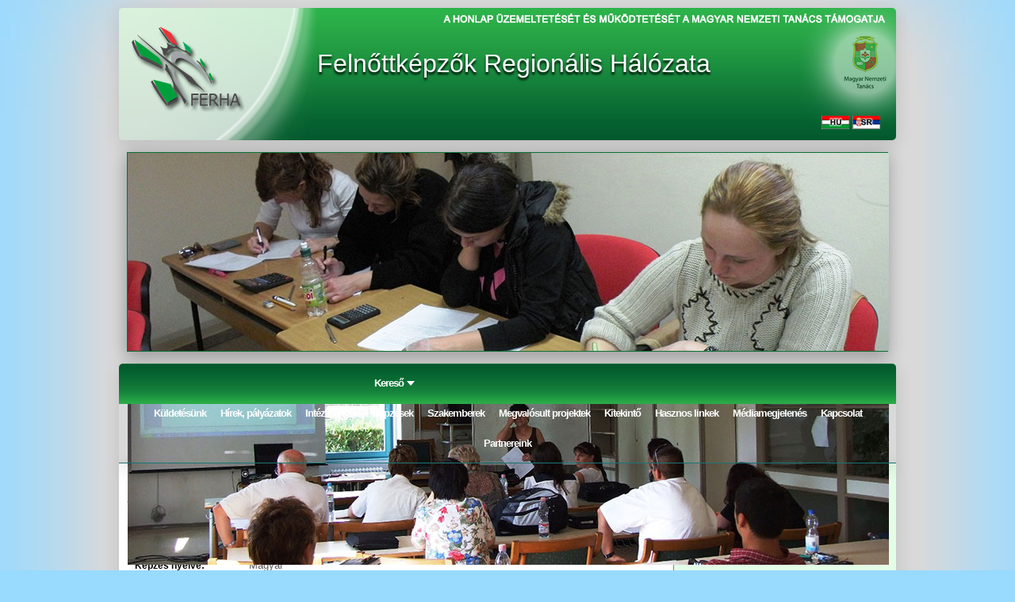

--- FILE ---
content_type: text/html; charset=utf-8
request_url: http://ferha.net/kepzes/15_kezmuves-foglalkozasok.html
body_size: 3914
content:
<!DOCTYPE html PUBLIC "-//W3C//DTD XHTML 1.0 Strict//EN" "http://www.w3.org/TR/xhtml1/DTD/xhtml1-strict.dtd">
<html xmlns="http://www.w3.org/1999/xhtml" xmlns:fb="http://ogp.me/ns/fb#" lang="hu, hun, hungarian" >
<head>
<base href="https://ferha.net/" />
<link rel="shortcut icon" href="https://ferha.net/fav.png" />
<title>www.ferha.net - Felnőttképzők Regionális Hálózata | Képzések-Kézműves foglalkozások</title>
<meta http-equiv="Content-Type" content="text/html; charset=UTF-8" />
<meta name="description" content="Vajdasági Felnőttképzési hálózat - Különböző képzések, tanfolyamok szervezése és promóciója. Aktuális képzések különböző intézményekben
			Vajdaság területén.">
<meta name="keywords" content="ferha,képzés, képzések, hírek, pályázatok, pályázati lehetőségek, szerbia, vajdaság, felnőttképzők, regionális, hálózata, oktatás, felnőttképzés,
			továbbképzés, nyelvtanfolyamok, tanfolyamok, magyar, szerb, angol, német, nyelv, aktuális, támogatók, régió, bácska, bánát, diploma, cnesa,
			felnőtt oktatás, tanfolyam, szakember, szakképesítés, képesítés, szak, ekszpert, intézmény, vfh, letöltések, új képzés, aktuális képzések,
			projektek, megvalósult projektek, aktuális projektek">
<meta name="robots" content="index, follow">
<meta name="revisit-after" content="3 days">
<meta name="author" content="Kovacs Attila">
<meta name="copyright" content="ferha.net">
<meta name="distribution" content="global">
<meta name="language" content="hu, hun, hungarian">
<meta name="rating" content="general">
<script type="text/javascript" src="LIBwhitoutstyle_ln/jquery/jquery-1.7.2.min.js"></script>
<meta property="og:title" content="www.ferha.net - Felnőttképzők Regionális Hálózata | Képzések-Kézműves foglalkozások" />
<meta property="og:image" content="https://ferha.net/ui/static/img/logo.png" />
<meta property="og:url" content="https://ferha.net/" />
<meta property="og:site_name" content="www.ferha.net" />
<script type="text/javascript" src="./ui/js/jquery.slidertron-1.1.js"></script>
<script type="text/javascript" src="./ui/js/jquery.dropotron-1.0.js"></script>
<link rel="stylesheet" type="text/css" href="./ui/css/coursedetailspage.css" />
<script type="text/javascript" src="./ui/js/coursedetailspage.js"></script>
</head>
<body>
<div id="fb-root"></div>
<script>(function(d, s, id) {var js, fjs = d.getElementsByTagName(s)[0]; if (d.getElementById(id)) return; js = d.createElement(s); js.id = id; js.src = "//connect.facebook.net/hu_HU/all.js#xfbml=1"; fjs.parentNode.insertBefore(js, fjs);}(document, 'script', 'facebook-jssdk'));</script>
<div id="mainBG">
<div id="mainContainer">

	<div id="header">
		<div id="logo">
			<a href="#"></a>
		</div>
		<div id="headerTxt">
			<h1>Felnőttképzők Regionális Hálózata</h1>
			<div id="langContainer">
					<a href="https://ferha.net/" class="langBtn" id="btnLang_hu"></a>
					<a href="https://ferha.net/sr/" class="langBtn" id="btnLang_sr"></a>
			</div>
		</div>
	</div>
				
	
	<div id="slider">
		<div class="viewer">
			<div class="reel">
				<div class="slide"><img src="https://ferha.net/ui/static/img/header_img/12.jpg" /></div><div class="slide"><img src="https://ferha.net/ui/static/img/header_img/3.jpg" /></div><div class="slide"><img src="https://ferha.net/ui/static/img/header_img/10.jpg" /></div><div class="slide"><img src="https://ferha.net/ui/static/img/header_img/5.jpg" /></div><div class="slide"><img src="https://ferha.net/ui/static/img/header_img/2.jpg" /></div><div class="slide"><img src="https://ferha.net/ui/static/img/header_img/13.jpg" /></div><div class="slide"><img src="https://ferha.net/ui/static/img/header_img/15.jpg" /></div><div class="slide"><img src="https://ferha.net/ui/static/img/header_img/4.jpg" /></div><div class="slide"><img src="https://ferha.net/ui/static/img/header_img/14.jpg" /></div><div class="slide"><img src="https://ferha.net/ui/static/img/header_img/6.jpg" /></div><div class="slide"><img src="https://ferha.net/ui/static/img/header_img/8.jpg" /></div><div class="slide"><img src="https://ferha.net/ui/static/img/header_img/1.jpg" /></div><div class="slide"><img src="https://ferha.net/ui/static/img/header_img/9.jpg" /></div><div class="slide"><img src="https://ferha.net/ui/static/img/header_img/11.jpg" /></div><div class="slide"><img src="https://ferha.net/ui/static/img/header_img/7.jpg" /></div>
			</div>
		</div>
	</div>
	
	
	<div id="menu">
		<ul>
			<li class="first"><a href="./kuldetesunk.html">Küldetésünk</a></li>
			<li><a href="./hirek">Hírek, pályázatok</a></li>
			<li><span class="opener"><a>Kereső<b></b></a></span>
				<ul>
					<li><a href="./intezmenyek.html">Intézmények</a></li>
					<li><a href="./kepzesek.html">Képzések</a></li>
					<li><a href="./szakemberek.html">Szakemberek</a></li>
				</ul>
			</li>
			<li><a href="./projektek.html">Megvalósult projektek</a></li>
			<li><a href="./kitekinto.html">Kitekintő</a></li>
			<li><a href="./linkek.html">Hasznos linkek</a></li>
			<li><a href="./mediamegjelenes.html">Médiamegjelenés</a></li>
			<li><a href="./kapcsolat.html">Kapcsolat</a></li>
			<li><a href="./partnerek.html">Partnereink</a></li>
		</ul>
	</div>
	
	
	<div id="centerContainer">
		<div id="content">
			<div id="panInsDet">
<div id="crsDetails">
	<h3 class="owner"><a href="./kepzesek.html">Képzések</a> - Kézműves foglalkozások</h3>

	<div id="crsStory">
			<div><b>Képzés időtartama:</b> 2013.01.01. - 2013.12.31.</div>
			<div><b>Képzés ára (din):</b> 0.00 din</div>
			<div><b>Képzés nyelve:</b> Magyar</div>
			<div><b>Helyszín:</b> <a href="./intezmeny/27_"etno"-hagyomanyos-kezmuvesek-kore-bajsa.htm" target="_blank">"Etno" Hagyományos Kézművesek Köre Bajsa</a></div>
			<div class="subtxt"><b></b> 24331 Bajsa</div>
			<div class="subtxt"><b></b> Zákó 6.</div>		
				</div>
	<div id="crsDescript" class="exp">
	<p><strong>K&eacute;zművess&eacute;gek: Sz&ouml;v&eacute;s v&aacute;szon &eacute;s gyapj&uacute;, h&iacute;mz&eacute;s, nemezel&eacute;s, gy&ouml;ngyfűz&eacute;s, gy&ouml;ngysz&ouml;v&eacute;s, csuh&eacute;z&aacute;s, szakajt&oacute;k&eacute;sz&iacute;t&eacute;s szalma &eacute;s gy&eacute;k&eacute;ny, neccel&eacute;s, hagyom&aacute;nyos gyerekj&aacute;t&eacute;kok k&eacute;sz&iacute;t&eacute;se.</strong></p>

<p>A k&eacute;pz&eacute;s helysz&iacute;ne:&nbsp;Bajsa, Etno h&aacute;z vagy a Helyi K&ouml;z&ouml;ss&eacute;g terme.</p>

<p>K&eacute;pz&eacute;s nyelve: magyar, szerb</p>

<p>K&eacute;pz&eacute;s &oacute;rasz&aacute;ma:&nbsp;Eg&eacute;sz &eacute;vben sz&uuml;ks&eacute;gek szerint &eacute;s a j&uacute;liusi t&aacute;borban</p>

<p>K&eacute;pz&eacute;s időtartama:&nbsp;Megbesz&eacute;l&eacute;s szerint valamint h&eacute;tfő &eacute;s cs&uuml;t&ouml;rt&ouml;k 14&oacute;r&aacute;t&oacute;l- 19. eg&eacute;sz &eacute;vben, t&eacute;li sz&uuml;netekben egy h&eacute;t 9-13 &oacute;r&aacute;ig, kar&aacute;csony &eacute;s h&uacute;sv&eacute;t előtti időszakokban 3-4 szombat. T&aacute;bor j&uacute;lius első hete.</p>

<p>K&eacute;pz&eacute;s &aacute;ra:&nbsp;Egyenlőre &ouml;nk&eacute;ntes k&eacute;pz&eacute;sek a szakm&aacute;k megmarad&aacute;sa &eacute;rdek&eacute;ben</p>

<p>Oktat&oacute; neve:&nbsp;Az Etno tags&aacute;ga, k&ouml;rny&eacute;kbeliek &eacute;s időnk&eacute;nt Magyarorsz&aacute;gi oktat&oacute;k.</p>

<p>Egy&eacute;b megjegyz&eacute;sek:&nbsp;</p>

<p>Minden hagyom&aacute;nyos k&eacute;zművess&eacute;get m&aacute;s előad&oacute;k &eacute;s tags&aacute;gon bel&uuml;liek v&eacute;geznek, időnk&eacute;nt k&ouml;rny&eacute;kbeliek &eacute;s Magyarorsz&aacute;gr&oacute;l j&ouml;nnek az oktat&oacute;k. A kiseg&iacute;tők az Etno H.K.K tags&aacute;ga. Az időtartamuk v&aacute;ltoz&oacute;</p>

<p>A Hagyom&aacute;nyok megmarad&aacute;s&aacute;t szolg&aacute;ljuk, &eacute;s a nagyobb megmozdul&aacute;sokat t&aacute;mogat&aacute;sokb&oacute;l igyeksz&uuml;nk fedezni.</p>
	</div>

</div></div>

		</div>
		<div id="rightCol">		
			<div class="colBox" id="search">
				<form id="frmNewsSearch" method="post" action="./hirek"><div><input type="hidden" name="frmNewsSearch" value=1 /><input type="text" id="tfKey" value="Hír és pályázat keresés..." name="tfKey" rel="Hír és pályázat keresés..."/>
<input type="submit" id="btnNewsSearch" class="search btnSearch" value="" name="btnNewsSearch" />
</div></form>
			</div>
			<div class="colBox" id="download">
				<h3>Letöltések</h3>
				<ul>
					<li class="icon icon_pdf"><a href="kuldetesunk/13661932051064551349.pdf" alt="MNT Felnőttképzési stratégia 2012-2017">MNT Felnőttképzési stratégia 2012-2017</a></li><li class="icon icon_pdf"><a href="kuldetesunk/13722328421486811418.pdf" alt="Felnőttképzési törvény">Felnőttképzési törvény</a></li><li class="icon icon_doc"><a href="kuldetesunk/13739582622046318685.doc" alt="Intézmények - jelentkezési lap">Intézmények - jelentkezési lap</a></li><li class="icon icon_doc"><a href="kuldetesunk/137395828360685370.doc" alt="Szakember - jelentkezési lap">Szakember - jelentkezési lap</a></li><li class="icon icon_doc"><a href="kuldetesunk/137395833668673380.doc" alt="Képzés bejelentő lap">Képzés bejelentő lap</a></li><li class="icon icon_pdf"><a href="kuldetesunk/1399374889630143918.pdf" alt="Felnőttképzési törvény - hiteles fordítás szerb nyelvről">Felnőttképzési törvény - hiteles fordítás szerb nyelvről</a></li>
				</ul>
			</div>
			<br />
			<div class="colBox" id="download">
				<h3>Tagszervezetek</h3>
				<ul>
					<li class="prtitem"><a href="http://www.cnesa.rs" alt="Cnesa Oktatási és Művelődési Intézmény" target="_blank">Cnesa Oktatási és Művelődési Intézmény</a></li><li class="prtitem"><a href="http://www.probitas.rs" alt="Probitas" target="_blank">Probitas</a></li><li class="prtitem"><a href="http://www.icr.rs" alt="ICR Tisza Menti Információs Fejlesztési Központ" target="_blank">ICR Tisza Menti Információs Fejlesztési Központ</a></li>
				</ul>
			</div>
			<br />
			<div class="colBox" id="fbox">
				<h3>Közösség</h3>
				<div class="fb-like-box" 
					 	data-href="https://www.facebook.com/felnottkepzokregionalishalozata" 
					 	data-width="260" 
					 	data-height="300" 
					 	data-show-faces="true" 
					 	data-stream="false" 
					 	data-header="false"></div> 
			</div>			
			<br />
			<div class="colBox" id="banner">
				<h3>Támogatóink</h3>
				<ul>
					<li><a href="http://www.mnt.org.rs" target="_blank"><img src="https://ferha.net/ui/static/img/banner/mntLogo.jpg" /></a></li>
				</ul>
			</div>
			<div class="colBox" id="stat">
				<h3>Oldal statisztika</h3>
				<table cellpadding="0" cellspacing="0" border="0">
					<tr><th>Egyedi látogatók:</th><td>16305</td></tr>
					<tr><th>Látogatások:</th><td>16223</td></tr>
					<tr><th>Oldalmegtekintések:</th><td>88157</td></tr>
					<tr><td colspan="2"><div class="dotLine"></div></td></tr>
					<tr><th>Mai látogatók:</th><td>7</td></tr>
					<tr><th>Mai látogatások:</th><td>7</td></tr>
					<tr><th>Mai oldalmegtekintések:</th><td>301</td></tr>
				</table>
			</div>
		</div>
		<div class="clear"></div>
	</div>	

	<div id="footerContainer">
		<div id="bottomMenu">
			<a href="./kuldetesunk.html">Küldetésünk</a><span>|</span><a href="./hirek.html">Hírek, pályázatok</a><span>|</span><a href="./intezmenyek.html">Intézmények</a><span>|</span><a href="./kepzesek.html">Képzések</a><span>|</span><a href="./szakemberek.html">Szakemberek</a><span>|</span><a href="./projektek.html">Megvalósult projektek</a><span>|</span><a href="./kitekinto.html">Kitekintő</a><span>|</span><a href="./linkek.html">Hasznos linkek</a><span>|</span><a href="./mediamegjelenes.html">Médiamegjelenés</a><span>|</span><a href="./partnerek.html">Partnereink</a>
		</div>
		<div id="copyRight">
			<div id="left">Copyright (c) 2013 ferha.net. All rights reserved.</div>
			<div id="right">Design by Pro Computing</div>
		</div>
	</div>		
</div>
<script type="text/javascript">

  var _gaq = _gaq || [];
  _gaq.push(['_setAccount', 'UA-15998614-5']);
  _gaq.push(['_trackPageview']);

  (function() {
    var ga = document.createElement('script'); ga.type = 'text/javascript'; ga.async = true;
    ga.src = ('https:' == document.location.protocol ? 'https://ssl' : 'http://www') + '.google-analytics.com/ga.js';
    var s = document.getElementsByTagName('script')[0]; s.parentNode.insertBefore(ga, s);
  })();

</script>
</div></body>
</html>

--- FILE ---
content_type: text/css; charset=UTF-8
request_url: https://ferha.net/ui/css/coursedetailspage.css
body_size: 2628
content:
body,html{height:100%}
/*begin->./ui/pages/base/base.tmp.css*/
* {margin: 0px;padding: 0px;list-style: none;outline: 0px;border: none;}.exp * {font-family: Tahoma, Sans-Serif;}.exp h1 {font-size: 138.5%;}.exp h2 {font-size: 123.1%;}.exp h3 {font-size: 108%;}.exp h1,.exp h2,.exp h3 {margin: 1em 0;}.exp h1,.exp h2,.exp h3,.exp h4,.exp h5,.exp h6,.exp strong,.exp dt {font-weight: bold;letter-spacing: 0px;}.exp optgroup {font-weight: normal;}.exp abbr,.exp acronym {border-bottom: 1px dotted #000;cursor: help;}.exp em {font-style: italic;}.exp del {text-decoration: line-through;}.exp blockquote,.exp ul,.exp ol,.exp dl {margin: 1em;}.exp ol,.exp ul,.exp dl {margin-left: 2em;}.exp ol {list-style: decimal outside;}.exp ul {list-style: disc outside;}.exp dl dd {margin-left: 1em;}.exp th,.exp td {border: 1px solid #000;padding: .5em;}.exp table {border: 1px solid #000;}.exp th {font-weight: bold;text-align: center;}.exp caption {margin-bottom: .5em;text-align: center;}.exp sup {vertical-align: super;}.exp sub {vertical-align: sub;}.exp p,.exp fieldset,.exp table,.exp pre {margin-bottom: 1em;}.exp button,.exp input[type="checkbox"],.exp input[type="radio"],.exp input[type="reset"],.exp input[type="submit"]{padding: 1px;}.exp img {-ms-interpolation-mode: bicubic;}.exp ul li {list-style: disc;}.exp ol li {list-style: decimal;}.exp h1, .exp h2, .exp h3, .exph4, .exp p, .exp div, .exp pre, .exp li{color: #000;}a,img {text-decoration: none;border: none;outline: none;}a {color: maroon;}a:hover {text-decoration: none;}body {color: #5C5B5B;line-height: 28px;background: #99daff url(https://ferha.net/ui/static/img/body_bg3.jpg) no-repeat top center;background-attachment: fixed;}#mainBG{width: 100%;}body,input{font-family: "Lucida Grande", Verdana, sans-serif;font-size: 13px;}input[type="text"],input[type=text],input[type="password"],input[type=password]{border: 1px solid black;padding: 1px;height: 20px;max-height: 20px;min-height: 20px;line-height: 20px;vertical-align: bottom;}select{border: 1px solid black;padding: 1px;vertical-align: bottom;height: 24px;max-height: 24px;min-height: 24px;line-height: 24px;}textarea{border: 1px solid black;}input[type="submit"],input[type=submit], input[type="button"],input[type=button] {border: 1px solid black;padding: 1px;cursor: pointer;height: 24px;vertical-align: bottom;}h1,h2,h3,h4 {font-weight: normal;}.clear {clear: both;}#mainContainer {width: 980px;margin: 10px auto 20px auto;-webkit-border-radius: 6px;-moz-border-radius: 6px;border-radius: 6px;border: 0px solid gray;}#header {color: #FFFFFF;width: 958px;background: transparent url("https://ferha.net/ui/static/img/head_bg.png") ;border: solid 0px #7E7E7E;-webkit-border-radius: 5px;-moz-border-radius: 5px;border-radius: 5px;overflow: hidden;width: 960px;padding: 10px 10px;box-shadow: 0px 5px 20px 2px rgba(0, 0, 0, 0.1);} #header #headerTxt {float: left;width: 730px;margin-left: 80px;}#header #headerTxt h1 {font-size: 32px;line-height: 120px;text-shadow: 0px 3px 3px #000;text-indent: 20px;}#header #logo {text-align: center;width: 140px;float: left;}#header #logo a{display: block;height: 145px;}#langContainer {line-height: 17px;text-align: right;margin-top: 6px;}#langContainer .langBtn {display:inline-block;width: 35px;height: 17px;min-height: 17px;cursor: pointer;}#btnLang_hu {background: url('https://ferha.net/ui/static/img/hu.gif') no-repeat center center;}#btnLang_sr {background: url('https://ferha.net/ui/static/img/sr.gif') no-repeat center center;}#slider {position: relative;margin: 15px 10px;width: 958px;background: transparent;box-shadow: 0px 5px 20px 2px rgba(0, 0, 0, 0.3);}#slider .viewer {width: 958px;height: 250px;border: solid 1px #0c7035;}#slider .slide {width: 978px;height: 270px;padding: 0px;}#slider .indicator {position: relative;z-index: 1;text-align: center;margin: 20px 0 0 0;}#slider .indicator span {display: inline-block;text-indent: -9999em;width: 12px;height: 12px;background: #E3DFDF;border-radius: 6px;margin: 0 2px 0 2px;}#slider .indicator span.active {background: #6E6E6E;}#menu {padding: 5px;position: relative;background: url("https://ferha.net/ui/static/img/menu_bg.jpg") repeat-x 0px 0px;margin: 0px auto;border-top: solid 1px #0c7035;border-bottom: solid 1px #1C7575;text-align: center;-webkit-border-top-left-radius: 5px;-webkit-border-top-right-radius: 5px;-moz-border-radius-topleft: 5px;-moz-border-radius-topright: 5px;border-top-left-radius: 5px;border-top-right-radius: 5px;box-shadow: 0px 5px 20px 2px rgba(0, 0, 0, 0.1);}#menu ul {list-style: none;position: relative;}#menu ul li {display: inline-block;padding: 0px 0px;margin-right: 0px;}#menu a {display: inline-block;padding: 5px 7px;text-decoration: none;color: #fff;font-size: 13px;font-weight: bold;letter-spacing: -1px;}#menu li:hover a,#menu li.active a {background: #a0c4b0;border-top: solid 1px #1A6B6B;border-bottom: solid 1px #5AD7D7;border-radius: 3px;padding-top: 4px;padding-bottom: 4px;color: green;}#menu ul li span b {display: inline-block;border-left: 5px solid transparent;border-right: 5px solid transparent;border-top: 6px solid #fff;margin-left: 4px;position: relative;top: -1px;}#menu ul li.active span b {border-top-color: green;}.dropotron {background: rgba(240, 245, 207, 0.8);border: solid 1px #000;list-style: none;margin: 0;padding: 15px 10px 15px 10px;min-width: 180px;border-radius: 6px;box-shadow: 0px 4px 4px 0px rgba(0, 0, 0, 0.2);margin-top: -13px;margin-left: 0px;}.dropotron a,.dropotron span {color: green;text-decoration: none;letter-spacing: 0px;display: block;width: 100%;position: relative;font-weight: bold;}.dropotron span b {display: inline-block;border-top: 6px solid transparent;border-bottom: 6px solid transparent;border-left: 7px solid #1C7575;position: absolute;right: 0px;top: 7px;}.dropotron li:hover span b {border-left-color: #165E5E;}.dropotron li {padding: 3px 10px 3px 10px;margin: 2px 0 2px 0;border-radius: 3px;}.dropotron li:hover,.dropotron li.active {padding-top: 2px;padding-bottom: 2px;background: rgba(28, 117, 117, 0.9);border-top: solid 1px #1A6B6B;border-bottom: solid 1px #5AD7D7;color: #fff;font-weight: bold;}.dropotron a:hover,.dropotron a.active {color: #fff;}.dropotron-level-1 {border-top-left-radius: 0;border-top-right-radius: 0;}#centerContainer {padding: 0px 0px;display: table;width: 100%;box-shadow: 0px 5px 20px 2px rgba(0, 0, 0, 0.1);}#centerContainer #content {display: table-cell;width: 680px;min-height: 300px;overflow: hidden;padding: 10px;padding-top: 20px;background: white;}#centerContainer #rightCol {display: table-cell;padding: 10px;padding-top: 20px;width: 260px;min-height: 300px;overflow: hidden;border-left: 1px solid gray;background: #e3fde7;}#rightCol .colBox h3, h3.owner {color: #2C2B2B;font-weight: normal;letter-spacing: -1px;font-size: 20px;border-bottom: 1px dotted silver;margin-bottom: 5px;}#rightCol #download li {line-height: 28px;text-indent: 10px;}#rightCol #download li.prtitem{line-height: 16px;margin-bottom: 8px;text-indent: 0px;margin-left: 10px;}#rightCol #banner li {padding: 5px 5px 0px 5px;text-align: center;line-height: 0px;margin: 0px;}#rightCol #banner img {padding: 5px;border: solid 1px #D4D4D4;line-height: 0px;}#rightCol #stat{margin-top: 10px;padding: 5px;border-radius: 5px;}#rightCol #stat table{font-size: 11px;color: #6E6E6E;line-height: 20px;width: 230px;margin: 0px auto;}#rightCol #stat th{text-align: left;}#rightCol #stat td{text-align: right;}.dotLine{width: 100%;border-bottom: 1px dotted gray;}#footerContainer {background: #6a6a6a url(https://ferha.net/ui/static/img/img03.jpg) top left no-repeat;border: solid 1px #7E7E7E;color: #DCDCDC;border-bottom-left-radius: 5px;border-bottom-right-radius: 5px;}#footerContainer #bottomMenu {text-align: center;padding: 10px 10px 20px 10px;}#footerContainer a {font-family: Tahoma, Sans-Serif;font-size: 13px;display: inline-block;color: #DCDCDC;text-decoration: none;margin: 0px;padding: 0px;}#footerContainer span{font-family: Tahoma, Sans-Serif;font-size: 12px;color: #DCDCDC;margin: 0px 3px;}#footerContainer #copyRight {display: table;width: 940px;margin: 10px auto 0px auto;}#footerContainer #copyRight div {display: table-cell;width: 50%;font-family: Arial, Sans-Serif;font-size: 11px;font-weight: bold;color: #cfcfcf;}#footerContainer #right {text-align: right;}#navig table {margin: 0px auto;}#navig {line-height: 22px;font-family: Arial, Sans-Serif;font-size: 14px;}#navig a{text-decoration: none;padding: 3px 5px;}#navig table{border-collapse: 3px;border-spacing: 3px;}#navig td span{padding: 3px 5px;font-weight: bold;background: #e0e0e0;}#navig td{border: 1px solid silver;text-align: center;}.btnSearch{background: #efefef url("https://ferha.net/ui/static/img/search.png") no-repeat center center;width: 28px;border-style:outset; cursor: pointer;}.btnCancel{background: #efefef url("https://ferha.net/ui/static/img/delete.png") no-repeat center center;width: 28px;border-style:outset; cursor: pointer;}.colBox #tfKey{width: 220px;}#rightCol #search{padding-bottom: 20px;}li.icon{padding-left: 10px;background: transparent url("https://ferha.net/ui/static/img//icons/16px/_blank.png") no-repeat 0px 6px;}li.icon_pdf{background: transparent url("https://ferha.net/ui/static/img//icons/16px/pdf.png") no-repeat 0px 6px;}li.icon_zip{background: transparent url("https://ferha.net/ui/static/img//icons/16px/zip.png") no-repeat 0px 6px;}li.icon_rar{background: transparent url("https://ferha.net/ui/static/img//icons/16px/rar.png") no-repeat 0px 6px;}li.icon_txt{background: transparent url("https://ferha.net/ui/static/img//icons/16px/txt.png") no-repeat 0px 6px;}li.icon_doc, li.icon_docx{background: transparent url("https://ferha.net/ui/static/img//icons/16px/doc.png") no-repeat 0px 6px;}li.icon_xls, li.icon_xlsx{background: transparent url("https://ferha.net/ui/static/img//icons/16px/xls.png") no-repeat 0px 6px;}.clearFieldBlurred{color: #999999;}.clearFieldActive{color: #000;}#list table{background: silver;}#list table th{background: url("https://ferha.net/ui/static/img/menu_bg.jpg") repeat-x left bottom;color: #fff;line-height: 16px;padding: 3px;}#list table td{background: white;line-height: 16px;padding: 3px 3px;color: black;}#list table tr.colc_0 td, span.colc_0{background: #f8f8f8;}#list table tr.colc_1 td, span.colc_1{background: #fffcbe;}#list table tr.colc_2 td, span.colc_2{background: #e5e5e5;}#list #colorsBox{margin: 10px;}#list #colorsBox .col{line-height: 20px;font-size: 11px;}#list #colorsBox .col span{display: inline-block;height: 10px;width: 10px;border: 1px solid black;vertical-align: middle;margin-right: 5px;}.empty p{text-align: center;margin: 10px;}#rightCol #fbox .fb-like-box{background: white;height: 300px;}@media print {h1 {page-break-before: always;}h1, h2, h3, h4, h5, h6 {page-break-after: avoid;} #header, #slider, #menu, #centerContainer #rightCol, #footerContainer{display: none;}body, #mainBG, #mainContainer {color: black;background: white;border: none;box-shadow: none;width: 100%;height: auto;}#centerContainer #content{display: block;width: 95%;height: auto;background: white;}input[type="text"],input[type=text],input[type="password"],input[type=password], select{border: none;}input[type="submit"],input[type=submit]{display: none;}#navig td{border: none;}#navig td a{display: none;}#list table th{background: white;color: black;}}
/*end->./ui/pages/base/base.tmp.css*/
/*begin->./ui/pages/course/crs.det.tmp.css*/
#crsDetails #crsStory{width: 658px;padding: 10px;line-height: 26px;border-bottom: 1px dotted gray;}#crsDetails #crsStory b{display: inline-block;font-weight: bold;font-size: 12px;color: #000;min-width: 140px;}#crsDetails #crsStory .subtxt{font-size: 12px;line-height: 16px;}#crsDetails #crsStory .prof{line-height: 18px;margin-top: 10px;}#crsDetails #crsDescript{width: 658px;padding: 10px;overflow: hidden;}
/*end->./ui/pages/course/crs.det.tmp.css*/


--- FILE ---
content_type: application/javascript; charset=UTF-8
request_url: https://ferha.net/ui/js/coursedetailspage.js
body_size: -30
content:
/*start js file: LIBwhitoutstyle_ln/advanced/jquery.clearfield.js*/
(function($){$.fn.clearField = function(settings){settings = jQuery.extend({blurClass: 'clearFieldBlurred',activeClass: 'clearFieldActive',attribute: 'rel',value: ''}, settings);return $(this).each(function(){var el = $(this);settings.value = el.val();if(el.attr(settings.attribute)== undefined){el.attr(settings.attribute, el.val()).addClass(settings.blurClass);} else {settings.value = el.attr(settings.attribute);}if(el.val()== el.attr(settings.attribute)){el.removeClass(settings.activeClass).addClass(settings.blurClass);}else{el.removeClass(settings.blurClass).addClass(settings.activeClass);}el.focus(function(){if(el.val()== el.attr(settings.attribute)){el.val('').removeClass(settings.blurClass).addClass(settings.activeClass);}});el.blur(function(){if(el.val()== ''){el.val(el.attr(settings.attribute)).removeClass(settings.activeClass).addClass(settings.blurClass);}});});};})(jQuery);
/*end js file: LIBwhitoutstyle_ln/advanced/jquery.clearfield.js*/

/*start ready function*/
$(document).ready(function(){
$('#slider').slidertron({ viewerSelector: '.viewer', indicatorSelector:
'.indicator span', reelSelector: '.reel', slidesSelector: '.slide',
speed: 'slow', advanceDelay: 4000 }); $('#menu > ul').dropotron({ mode:
'fade', globalOffsetY: 11, offsetY: -30 });
		$('#tfKey').clearField();
});
/*end ready function*/
